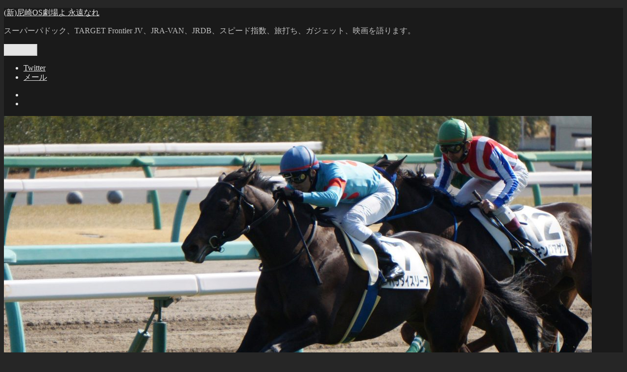

--- FILE ---
content_type: text/html; charset=UTF-8
request_url: https://www5.veteranspower.com/wordpress/anauma-post/2832/
body_size: 17587
content:
<!DOCTYPE html>
<html lang="ja" class="no-js">
<head>
	<meta charset="UTF-8">
	<meta name="viewport" content="width=device-width, initial-scale=1">
	<link rel="profile" href="https://gmpg.org/xfn/11">
		<link rel="pingback" href="https://www5.veteranspower.com/wordpress/xmlrpc.php">
		<script>(function(html){html.className = html.className.replace(/\bno-js\b/,'js')})(document.documentElement);</script>

<title>穴馬つぶやきBotごんちゃんの金沢3R指数的狙い&beta;(20230916) | (新)尼崎OS劇場よ 永遠なれ</title>
<meta name='robots' content='max-image-preview:large' />
<link rel='dns-prefetch' href='//stats.wp.com' />
<link rel='dns-prefetch' href='//widgets.wp.com' />
<link rel='dns-prefetch' href='//s0.wp.com' />
<link rel='dns-prefetch' href='//0.gravatar.com' />
<link rel='dns-prefetch' href='//1.gravatar.com' />
<link rel='dns-prefetch' href='//2.gravatar.com' />
<link rel='preconnect' href='//c0.wp.com' />
<link rel="alternate" type="application/rss+xml" title="(新)尼崎OS劇場よ 永遠なれ &raquo; フィード" href="https://www5.veteranspower.com/wordpress/feed/" />
<link rel="alternate" type="application/rss+xml" title="(新)尼崎OS劇場よ 永遠なれ &raquo; コメントフィード" href="https://www5.veteranspower.com/wordpress/comments/feed/" />
<link rel="alternate" type="application/rss+xml" title="(新)尼崎OS劇場よ 永遠なれ &raquo; 穴馬つぶやきBotごんちゃんの金沢3R指数的狙い&beta;(20230916) のコメントのフィード" href="https://www5.veteranspower.com/wordpress/anauma-post/2832/feed/" />
<link rel="alternate" title="oEmbed (JSON)" type="application/json+oembed" href="https://www5.veteranspower.com/wordpress/wp-json/oembed/1.0/embed?url=https%3A%2F%2Fwww5.veteranspower.com%2Fwordpress%2Fanauma-post%2F2832%2F" />
<link rel="alternate" title="oEmbed (XML)" type="text/xml+oembed" href="https://www5.veteranspower.com/wordpress/wp-json/oembed/1.0/embed?url=https%3A%2F%2Fwww5.veteranspower.com%2Fwordpress%2Fanauma-post%2F2832%2F&#038;format=xml" />
<meta name="description" content=" #金沢3R の穴馬は [04] #ピュアステート bit.ly/3Zr4x1W #chihokeiba #kanazawakeiba #金沢競馬 " /><style id='wp-img-auto-sizes-contain-inline-css'>
img:is([sizes=auto i],[sizes^="auto," i]){contain-intrinsic-size:3000px 1500px}
/*# sourceURL=wp-img-auto-sizes-contain-inline-css */
</style>
<link rel='stylesheet' id='twentysixteen-jetpack-css' href='https://c0.wp.com/p/jetpack/15.4/modules/theme-tools/compat/twentysixteen.css' media='all' />
<link rel='stylesheet' id='vkExUnit_common_style-css' href='https://www5.veteranspower.com/wordpress/wp-content/plugins/vk-all-in-one-expansion-unit/assets/css/vkExUnit_style.css?ver=9.113.0.1' media='all' />
<style id='vkExUnit_common_style-inline-css'>
:root {--ver_page_top_button_url:url(https://www5.veteranspower.com/wordpress/wp-content/plugins/vk-all-in-one-expansion-unit/assets/images/to-top-btn-icon.svg);}@font-face {font-weight: normal;font-style: normal;font-family: "vk_sns";src: url("https://www5.veteranspower.com/wordpress/wp-content/plugins/vk-all-in-one-expansion-unit/inc/sns/icons/fonts/vk_sns.eot?-bq20cj");src: url("https://www5.veteranspower.com/wordpress/wp-content/plugins/vk-all-in-one-expansion-unit/inc/sns/icons/fonts/vk_sns.eot?#iefix-bq20cj") format("embedded-opentype"),url("https://www5.veteranspower.com/wordpress/wp-content/plugins/vk-all-in-one-expansion-unit/inc/sns/icons/fonts/vk_sns.woff?-bq20cj") format("woff"),url("https://www5.veteranspower.com/wordpress/wp-content/plugins/vk-all-in-one-expansion-unit/inc/sns/icons/fonts/vk_sns.ttf?-bq20cj") format("truetype"),url("https://www5.veteranspower.com/wordpress/wp-content/plugins/vk-all-in-one-expansion-unit/inc/sns/icons/fonts/vk_sns.svg?-bq20cj#vk_sns") format("svg");}
.veu_promotion-alert__content--text {border: 1px solid rgba(0,0,0,0.125);padding: 0.5em 1em;border-radius: var(--vk-size-radius);margin-bottom: var(--vk-margin-block-bottom);font-size: 0.875rem;}/* Alert Content部分に段落タグを入れた場合に最後の段落の余白を0にする */.veu_promotion-alert__content--text p:last-of-type{margin-bottom:0;margin-top: 0;}
/*# sourceURL=vkExUnit_common_style-inline-css */
</style>
<style id='wp-emoji-styles-inline-css'>

	img.wp-smiley, img.emoji {
		display: inline !important;
		border: none !important;
		box-shadow: none !important;
		height: 1em !important;
		width: 1em !important;
		margin: 0 0.07em !important;
		vertical-align: -0.1em !important;
		background: none !important;
		padding: 0 !important;
	}
/*# sourceURL=wp-emoji-styles-inline-css */
</style>
<style id='wp-block-library-inline-css'>
:root{--wp-block-synced-color:#7a00df;--wp-block-synced-color--rgb:122,0,223;--wp-bound-block-color:var(--wp-block-synced-color);--wp-editor-canvas-background:#ddd;--wp-admin-theme-color:#007cba;--wp-admin-theme-color--rgb:0,124,186;--wp-admin-theme-color-darker-10:#006ba1;--wp-admin-theme-color-darker-10--rgb:0,107,160.5;--wp-admin-theme-color-darker-20:#005a87;--wp-admin-theme-color-darker-20--rgb:0,90,135;--wp-admin-border-width-focus:2px}@media (min-resolution:192dpi){:root{--wp-admin-border-width-focus:1.5px}}.wp-element-button{cursor:pointer}:root .has-very-light-gray-background-color{background-color:#eee}:root .has-very-dark-gray-background-color{background-color:#313131}:root .has-very-light-gray-color{color:#eee}:root .has-very-dark-gray-color{color:#313131}:root .has-vivid-green-cyan-to-vivid-cyan-blue-gradient-background{background:linear-gradient(135deg,#00d084,#0693e3)}:root .has-purple-crush-gradient-background{background:linear-gradient(135deg,#34e2e4,#4721fb 50%,#ab1dfe)}:root .has-hazy-dawn-gradient-background{background:linear-gradient(135deg,#faaca8,#dad0ec)}:root .has-subdued-olive-gradient-background{background:linear-gradient(135deg,#fafae1,#67a671)}:root .has-atomic-cream-gradient-background{background:linear-gradient(135deg,#fdd79a,#004a59)}:root .has-nightshade-gradient-background{background:linear-gradient(135deg,#330968,#31cdcf)}:root .has-midnight-gradient-background{background:linear-gradient(135deg,#020381,#2874fc)}:root{--wp--preset--font-size--normal:16px;--wp--preset--font-size--huge:42px}.has-regular-font-size{font-size:1em}.has-larger-font-size{font-size:2.625em}.has-normal-font-size{font-size:var(--wp--preset--font-size--normal)}.has-huge-font-size{font-size:var(--wp--preset--font-size--huge)}.has-text-align-center{text-align:center}.has-text-align-left{text-align:left}.has-text-align-right{text-align:right}.has-fit-text{white-space:nowrap!important}#end-resizable-editor-section{display:none}.aligncenter{clear:both}.items-justified-left{justify-content:flex-start}.items-justified-center{justify-content:center}.items-justified-right{justify-content:flex-end}.items-justified-space-between{justify-content:space-between}.screen-reader-text{border:0;clip-path:inset(50%);height:1px;margin:-1px;overflow:hidden;padding:0;position:absolute;width:1px;word-wrap:normal!important}.screen-reader-text:focus{background-color:#ddd;clip-path:none;color:#444;display:block;font-size:1em;height:auto;left:5px;line-height:normal;padding:15px 23px 14px;text-decoration:none;top:5px;width:auto;z-index:100000}html :where(.has-border-color){border-style:solid}html :where([style*=border-top-color]){border-top-style:solid}html :where([style*=border-right-color]){border-right-style:solid}html :where([style*=border-bottom-color]){border-bottom-style:solid}html :where([style*=border-left-color]){border-left-style:solid}html :where([style*=border-width]){border-style:solid}html :where([style*=border-top-width]){border-top-style:solid}html :where([style*=border-right-width]){border-right-style:solid}html :where([style*=border-bottom-width]){border-bottom-style:solid}html :where([style*=border-left-width]){border-left-style:solid}html :where(img[class*=wp-image-]){height:auto;max-width:100%}:where(figure){margin:0 0 1em}html :where(.is-position-sticky){--wp-admin--admin-bar--position-offset:var(--wp-admin--admin-bar--height,0px)}@media screen and (max-width:600px){html :where(.is-position-sticky){--wp-admin--admin-bar--position-offset:0px}}

/*# sourceURL=wp-block-library-inline-css */
</style><style id='wp-block-rss-inline-css'>
ul.wp-block-rss.alignleft{margin-right:2em}ul.wp-block-rss.alignright{margin-left:2em}ul.wp-block-rss.is-grid{display:flex;flex-wrap:wrap;padding:0}ul.wp-block-rss.is-grid li{margin:0 1em 1em 0;width:100%}@media (min-width:600px){ul.wp-block-rss.columns-2 li{width:calc(50% - 1em)}ul.wp-block-rss.columns-3 li{width:calc(33.33333% - 1em)}ul.wp-block-rss.columns-4 li{width:calc(25% - 1em)}ul.wp-block-rss.columns-5 li{width:calc(20% - 1em)}ul.wp-block-rss.columns-6 li{width:calc(16.66667% - 1em)}}.wp-block-rss__item-author,.wp-block-rss__item-publish-date{display:block;font-size:.8125em}.wp-block-rss{box-sizing:border-box;list-style:none;padding:0}
/*# sourceURL=https://c0.wp.com/c/6.9/wp-includes/blocks/rss/style.min.css */
</style>
<style id='global-styles-inline-css'>
:root{--wp--preset--aspect-ratio--square: 1;--wp--preset--aspect-ratio--4-3: 4/3;--wp--preset--aspect-ratio--3-4: 3/4;--wp--preset--aspect-ratio--3-2: 3/2;--wp--preset--aspect-ratio--2-3: 2/3;--wp--preset--aspect-ratio--16-9: 16/9;--wp--preset--aspect-ratio--9-16: 9/16;--wp--preset--color--black: #000000;--wp--preset--color--cyan-bluish-gray: #abb8c3;--wp--preset--color--white: #fff;--wp--preset--color--pale-pink: #f78da7;--wp--preset--color--vivid-red: #cf2e2e;--wp--preset--color--luminous-vivid-orange: #ff6900;--wp--preset--color--luminous-vivid-amber: #fcb900;--wp--preset--color--light-green-cyan: #7bdcb5;--wp--preset--color--vivid-green-cyan: #00d084;--wp--preset--color--pale-cyan-blue: #8ed1fc;--wp--preset--color--vivid-cyan-blue: #0693e3;--wp--preset--color--vivid-purple: #9b51e0;--wp--preset--color--dark-gray: #1a1a1a;--wp--preset--color--medium-gray: #686868;--wp--preset--color--light-gray: #e5e5e5;--wp--preset--color--blue-gray: #4d545c;--wp--preset--color--bright-blue: #007acc;--wp--preset--color--light-blue: #9adffd;--wp--preset--color--dark-brown: #402b30;--wp--preset--color--medium-brown: #774e24;--wp--preset--color--dark-red: #640c1f;--wp--preset--color--bright-red: #ff675f;--wp--preset--color--yellow: #ffef8e;--wp--preset--gradient--vivid-cyan-blue-to-vivid-purple: linear-gradient(135deg,rgb(6,147,227) 0%,rgb(155,81,224) 100%);--wp--preset--gradient--light-green-cyan-to-vivid-green-cyan: linear-gradient(135deg,rgb(122,220,180) 0%,rgb(0,208,130) 100%);--wp--preset--gradient--luminous-vivid-amber-to-luminous-vivid-orange: linear-gradient(135deg,rgb(252,185,0) 0%,rgb(255,105,0) 100%);--wp--preset--gradient--luminous-vivid-orange-to-vivid-red: linear-gradient(135deg,rgb(255,105,0) 0%,rgb(207,46,46) 100%);--wp--preset--gradient--very-light-gray-to-cyan-bluish-gray: linear-gradient(135deg,rgb(238,238,238) 0%,rgb(169,184,195) 100%);--wp--preset--gradient--cool-to-warm-spectrum: linear-gradient(135deg,rgb(74,234,220) 0%,rgb(151,120,209) 20%,rgb(207,42,186) 40%,rgb(238,44,130) 60%,rgb(251,105,98) 80%,rgb(254,248,76) 100%);--wp--preset--gradient--blush-light-purple: linear-gradient(135deg,rgb(255,206,236) 0%,rgb(152,150,240) 100%);--wp--preset--gradient--blush-bordeaux: linear-gradient(135deg,rgb(254,205,165) 0%,rgb(254,45,45) 50%,rgb(107,0,62) 100%);--wp--preset--gradient--luminous-dusk: linear-gradient(135deg,rgb(255,203,112) 0%,rgb(199,81,192) 50%,rgb(65,88,208) 100%);--wp--preset--gradient--pale-ocean: linear-gradient(135deg,rgb(255,245,203) 0%,rgb(182,227,212) 50%,rgb(51,167,181) 100%);--wp--preset--gradient--electric-grass: linear-gradient(135deg,rgb(202,248,128) 0%,rgb(113,206,126) 100%);--wp--preset--gradient--midnight: linear-gradient(135deg,rgb(2,3,129) 0%,rgb(40,116,252) 100%);--wp--preset--font-size--small: 13px;--wp--preset--font-size--medium: 20px;--wp--preset--font-size--large: 36px;--wp--preset--font-size--x-large: 42px;--wp--preset--spacing--20: 0.44rem;--wp--preset--spacing--30: 0.67rem;--wp--preset--spacing--40: 1rem;--wp--preset--spacing--50: 1.5rem;--wp--preset--spacing--60: 2.25rem;--wp--preset--spacing--70: 3.38rem;--wp--preset--spacing--80: 5.06rem;--wp--preset--shadow--natural: 6px 6px 9px rgba(0, 0, 0, 0.2);--wp--preset--shadow--deep: 12px 12px 50px rgba(0, 0, 0, 0.4);--wp--preset--shadow--sharp: 6px 6px 0px rgba(0, 0, 0, 0.2);--wp--preset--shadow--outlined: 6px 6px 0px -3px rgb(255, 255, 255), 6px 6px rgb(0, 0, 0);--wp--preset--shadow--crisp: 6px 6px 0px rgb(0, 0, 0);}:where(.is-layout-flex){gap: 0.5em;}:where(.is-layout-grid){gap: 0.5em;}body .is-layout-flex{display: flex;}.is-layout-flex{flex-wrap: wrap;align-items: center;}.is-layout-flex > :is(*, div){margin: 0;}body .is-layout-grid{display: grid;}.is-layout-grid > :is(*, div){margin: 0;}:where(.wp-block-columns.is-layout-flex){gap: 2em;}:where(.wp-block-columns.is-layout-grid){gap: 2em;}:where(.wp-block-post-template.is-layout-flex){gap: 1.25em;}:where(.wp-block-post-template.is-layout-grid){gap: 1.25em;}.has-black-color{color: var(--wp--preset--color--black) !important;}.has-cyan-bluish-gray-color{color: var(--wp--preset--color--cyan-bluish-gray) !important;}.has-white-color{color: var(--wp--preset--color--white) !important;}.has-pale-pink-color{color: var(--wp--preset--color--pale-pink) !important;}.has-vivid-red-color{color: var(--wp--preset--color--vivid-red) !important;}.has-luminous-vivid-orange-color{color: var(--wp--preset--color--luminous-vivid-orange) !important;}.has-luminous-vivid-amber-color{color: var(--wp--preset--color--luminous-vivid-amber) !important;}.has-light-green-cyan-color{color: var(--wp--preset--color--light-green-cyan) !important;}.has-vivid-green-cyan-color{color: var(--wp--preset--color--vivid-green-cyan) !important;}.has-pale-cyan-blue-color{color: var(--wp--preset--color--pale-cyan-blue) !important;}.has-vivid-cyan-blue-color{color: var(--wp--preset--color--vivid-cyan-blue) !important;}.has-vivid-purple-color{color: var(--wp--preset--color--vivid-purple) !important;}.has-black-background-color{background-color: var(--wp--preset--color--black) !important;}.has-cyan-bluish-gray-background-color{background-color: var(--wp--preset--color--cyan-bluish-gray) !important;}.has-white-background-color{background-color: var(--wp--preset--color--white) !important;}.has-pale-pink-background-color{background-color: var(--wp--preset--color--pale-pink) !important;}.has-vivid-red-background-color{background-color: var(--wp--preset--color--vivid-red) !important;}.has-luminous-vivid-orange-background-color{background-color: var(--wp--preset--color--luminous-vivid-orange) !important;}.has-luminous-vivid-amber-background-color{background-color: var(--wp--preset--color--luminous-vivid-amber) !important;}.has-light-green-cyan-background-color{background-color: var(--wp--preset--color--light-green-cyan) !important;}.has-vivid-green-cyan-background-color{background-color: var(--wp--preset--color--vivid-green-cyan) !important;}.has-pale-cyan-blue-background-color{background-color: var(--wp--preset--color--pale-cyan-blue) !important;}.has-vivid-cyan-blue-background-color{background-color: var(--wp--preset--color--vivid-cyan-blue) !important;}.has-vivid-purple-background-color{background-color: var(--wp--preset--color--vivid-purple) !important;}.has-black-border-color{border-color: var(--wp--preset--color--black) !important;}.has-cyan-bluish-gray-border-color{border-color: var(--wp--preset--color--cyan-bluish-gray) !important;}.has-white-border-color{border-color: var(--wp--preset--color--white) !important;}.has-pale-pink-border-color{border-color: var(--wp--preset--color--pale-pink) !important;}.has-vivid-red-border-color{border-color: var(--wp--preset--color--vivid-red) !important;}.has-luminous-vivid-orange-border-color{border-color: var(--wp--preset--color--luminous-vivid-orange) !important;}.has-luminous-vivid-amber-border-color{border-color: var(--wp--preset--color--luminous-vivid-amber) !important;}.has-light-green-cyan-border-color{border-color: var(--wp--preset--color--light-green-cyan) !important;}.has-vivid-green-cyan-border-color{border-color: var(--wp--preset--color--vivid-green-cyan) !important;}.has-pale-cyan-blue-border-color{border-color: var(--wp--preset--color--pale-cyan-blue) !important;}.has-vivid-cyan-blue-border-color{border-color: var(--wp--preset--color--vivid-cyan-blue) !important;}.has-vivid-purple-border-color{border-color: var(--wp--preset--color--vivid-purple) !important;}.has-vivid-cyan-blue-to-vivid-purple-gradient-background{background: var(--wp--preset--gradient--vivid-cyan-blue-to-vivid-purple) !important;}.has-light-green-cyan-to-vivid-green-cyan-gradient-background{background: var(--wp--preset--gradient--light-green-cyan-to-vivid-green-cyan) !important;}.has-luminous-vivid-amber-to-luminous-vivid-orange-gradient-background{background: var(--wp--preset--gradient--luminous-vivid-amber-to-luminous-vivid-orange) !important;}.has-luminous-vivid-orange-to-vivid-red-gradient-background{background: var(--wp--preset--gradient--luminous-vivid-orange-to-vivid-red) !important;}.has-very-light-gray-to-cyan-bluish-gray-gradient-background{background: var(--wp--preset--gradient--very-light-gray-to-cyan-bluish-gray) !important;}.has-cool-to-warm-spectrum-gradient-background{background: var(--wp--preset--gradient--cool-to-warm-spectrum) !important;}.has-blush-light-purple-gradient-background{background: var(--wp--preset--gradient--blush-light-purple) !important;}.has-blush-bordeaux-gradient-background{background: var(--wp--preset--gradient--blush-bordeaux) !important;}.has-luminous-dusk-gradient-background{background: var(--wp--preset--gradient--luminous-dusk) !important;}.has-pale-ocean-gradient-background{background: var(--wp--preset--gradient--pale-ocean) !important;}.has-electric-grass-gradient-background{background: var(--wp--preset--gradient--electric-grass) !important;}.has-midnight-gradient-background{background: var(--wp--preset--gradient--midnight) !important;}.has-small-font-size{font-size: var(--wp--preset--font-size--small) !important;}.has-medium-font-size{font-size: var(--wp--preset--font-size--medium) !important;}.has-large-font-size{font-size: var(--wp--preset--font-size--large) !important;}.has-x-large-font-size{font-size: var(--wp--preset--font-size--x-large) !important;}
/*# sourceURL=global-styles-inline-css */
</style>

<style id='classic-theme-styles-inline-css'>
/*! This file is auto-generated */
.wp-block-button__link{color:#fff;background-color:#32373c;border-radius:9999px;box-shadow:none;text-decoration:none;padding:calc(.667em + 2px) calc(1.333em + 2px);font-size:1.125em}.wp-block-file__button{background:#32373c;color:#fff;text-decoration:none}
/*# sourceURL=/wp-includes/css/classic-themes.min.css */
</style>
<link rel='stylesheet' id='wp-ulike-css' href='https://www5.veteranspower.com/wordpress/wp-content/plugins/wp-ulike/assets/css/wp-ulike.min.css?ver=4.8.3.1' media='all' />
<link rel='stylesheet' id='yyi_rinker_stylesheet-css' href='https://www5.veteranspower.com/wordpress/wp-content/plugins/yyi-rinker/css/style.css?v=1.11.1&#038;ver=6.9' media='all' />
<link rel='stylesheet' id='twentysixteen-fonts-css' href='https://www5.veteranspower.com/wordpress/wp-content/themes/twentysixteen/fonts/merriweather-plus-montserrat-plus-inconsolata.css?ver=20230328' media='all' />
<link rel='stylesheet' id='genericons-css' href='https://c0.wp.com/p/jetpack/15.4/_inc/genericons/genericons/genericons.css' media='all' />
<link rel='stylesheet' id='twentysixteen-style-css' href='https://www5.veteranspower.com/wordpress/wp-content/themes/twentysixteen/style.css?ver=20230328' media='all' />
<style id='twentysixteen-style-inline-css'>
	/* Color Scheme */

	/* Background Color */
	body {
		background-color: #262626;
	}

	/* Page Background Color */
	.site {
		background-color: #1a1a1a;
	}

	mark,
	ins,
	button,
	button[disabled]:hover,
	button[disabled]:focus,
	input[type="button"],
	input[type="button"][disabled]:hover,
	input[type="button"][disabled]:focus,
	input[type="reset"],
	input[type="reset"][disabled]:hover,
	input[type="reset"][disabled]:focus,
	input[type="submit"],
	input[type="submit"][disabled]:hover,
	input[type="submit"][disabled]:focus,
	.menu-toggle.toggled-on,
	.menu-toggle.toggled-on:hover,
	.menu-toggle.toggled-on:focus,
	.pagination .prev,
	.pagination .next,
	.pagination .prev:hover,
	.pagination .prev:focus,
	.pagination .next:hover,
	.pagination .next:focus,
	.pagination .nav-links:before,
	.pagination .nav-links:after,
	.widget_calendar tbody a,
	.widget_calendar tbody a:hover,
	.widget_calendar tbody a:focus,
	.page-links a,
	.page-links a:hover,
	.page-links a:focus {
		color: #1a1a1a;
	}

	/* Link Color */
	.menu-toggle:hover,
	.menu-toggle:focus,
	a,
	.main-navigation a:hover,
	.main-navigation a:focus,
	.dropdown-toggle:hover,
	.dropdown-toggle:focus,
	.social-navigation a:hover:before,
	.social-navigation a:focus:before,
	.post-navigation a:hover .post-title,
	.post-navigation a:focus .post-title,
	.tagcloud a:hover,
	.tagcloud a:focus,
	.site-branding .site-title a:hover,
	.site-branding .site-title a:focus,
	.entry-title a:hover,
	.entry-title a:focus,
	.entry-footer a:hover,
	.entry-footer a:focus,
	.comment-metadata a:hover,
	.comment-metadata a:focus,
	.pingback .comment-edit-link:hover,
	.pingback .comment-edit-link:focus,
	.comment-reply-link,
	.comment-reply-link:hover,
	.comment-reply-link:focus,
	.required,
	.site-info a:hover,
	.site-info a:focus {
		color: #9adffd;
	}

	mark,
	ins,
	button:hover,
	button:focus,
	input[type="button"]:hover,
	input[type="button"]:focus,
	input[type="reset"]:hover,
	input[type="reset"]:focus,
	input[type="submit"]:hover,
	input[type="submit"]:focus,
	.pagination .prev:hover,
	.pagination .prev:focus,
	.pagination .next:hover,
	.pagination .next:focus,
	.widget_calendar tbody a,
	.page-links a:hover,
	.page-links a:focus {
		background-color: #9adffd;
	}

	input[type="date"]:focus,
	input[type="time"]:focus,
	input[type="datetime-local"]:focus,
	input[type="week"]:focus,
	input[type="month"]:focus,
	input[type="text"]:focus,
	input[type="email"]:focus,
	input[type="url"]:focus,
	input[type="password"]:focus,
	input[type="search"]:focus,
	input[type="tel"]:focus,
	input[type="number"]:focus,
	textarea:focus,
	.tagcloud a:hover,
	.tagcloud a:focus,
	.menu-toggle:hover,
	.menu-toggle:focus {
		border-color: #9adffd;
	}

	/* Main Text Color */
	body,
	blockquote cite,
	blockquote small,
	.main-navigation a,
	.menu-toggle,
	.dropdown-toggle,
	.social-navigation a,
	.post-navigation a,
	.pagination a:hover,
	.pagination a:focus,
	.widget-title a,
	.site-branding .site-title a,
	.entry-title a,
	.page-links > .page-links-title,
	.comment-author,
	.comment-reply-title small a:hover,
	.comment-reply-title small a:focus {
		color: #e5e5e5;
	}

	blockquote,
	.menu-toggle.toggled-on,
	.menu-toggle.toggled-on:hover,
	.menu-toggle.toggled-on:focus,
	.post-navigation,
	.post-navigation div + div,
	.pagination,
	.widget,
	.page-header,
	.page-links a,
	.comments-title,
	.comment-reply-title {
		border-color: #e5e5e5;
	}

	button,
	button[disabled]:hover,
	button[disabled]:focus,
	input[type="button"],
	input[type="button"][disabled]:hover,
	input[type="button"][disabled]:focus,
	input[type="reset"],
	input[type="reset"][disabled]:hover,
	input[type="reset"][disabled]:focus,
	input[type="submit"],
	input[type="submit"][disabled]:hover,
	input[type="submit"][disabled]:focus,
	.menu-toggle.toggled-on,
	.menu-toggle.toggled-on:hover,
	.menu-toggle.toggled-on:focus,
	.pagination:before,
	.pagination:after,
	.pagination .prev,
	.pagination .next,
	.page-links a {
		background-color: #e5e5e5;
	}

	/* Secondary Text Color */

	/**
	 * IE8 and earlier will drop any block with CSS3 selectors.
	 * Do not combine these styles with the next block.
	 */
	body:not(.search-results) .entry-summary {
		color: #c1c1c1;
	}

	blockquote,
	.post-password-form label,
	a:hover,
	a:focus,
	a:active,
	.post-navigation .meta-nav,
	.image-navigation,
	.comment-navigation,
	.widget_recent_entries .post-date,
	.widget_rss .rss-date,
	.widget_rss cite,
	.site-description,
	.author-bio,
	.entry-footer,
	.entry-footer a,
	.sticky-post,
	.taxonomy-description,
	.entry-caption,
	.comment-metadata,
	.pingback .edit-link,
	.comment-metadata a,
	.pingback .comment-edit-link,
	.comment-form label,
	.comment-notes,
	.comment-awaiting-moderation,
	.logged-in-as,
	.form-allowed-tags,
	.site-info,
	.site-info a,
	.wp-caption .wp-caption-text,
	.gallery-caption,
	.widecolumn label,
	.widecolumn .mu_register label {
		color: #c1c1c1;
	}

	.widget_calendar tbody a:hover,
	.widget_calendar tbody a:focus {
		background-color: #c1c1c1;
	}

	/* Border Color */
	fieldset,
	pre,
	abbr,
	acronym,
	table,
	th,
	td,
	input[type="date"],
	input[type="time"],
	input[type="datetime-local"],
	input[type="week"],
	input[type="month"],
	input[type="text"],
	input[type="email"],
	input[type="url"],
	input[type="password"],
	input[type="search"],
	input[type="tel"],
	input[type="number"],
	textarea,
	.main-navigation li,
	.main-navigation .primary-menu,
	.menu-toggle,
	.dropdown-toggle:after,
	.social-navigation a,
	.image-navigation,
	.comment-navigation,
	.tagcloud a,
	.entry-content,
	.entry-summary,
	.page-links a,
	.page-links > span,
	.comment-list article,
	.comment-list .pingback,
	.comment-list .trackback,
	.comment-reply-link,
	.no-comments,
	.widecolumn .mu_register .mu_alert {
		border-color: #e5e5e5; /* Fallback for IE7 and IE8 */
		border-color: rgba( 229, 229, 229, 0.2);
	}

	hr,
	code {
		background-color: #e5e5e5; /* Fallback for IE7 and IE8 */
		background-color: rgba( 229, 229, 229, 0.2);
	}

	@media screen and (min-width: 56.875em) {
		.main-navigation li:hover > a,
		.main-navigation li.focus > a {
			color: #9adffd;
		}

		.main-navigation ul ul,
		.main-navigation ul ul li {
			border-color: rgba( 229, 229, 229, 0.2);
		}

		.main-navigation ul ul:before {
			border-top-color: rgba( 229, 229, 229, 0.2);
			border-bottom-color: rgba( 229, 229, 229, 0.2);
		}

		.main-navigation ul ul li {
			background-color: #1a1a1a;
		}

		.main-navigation ul ul:after {
			border-top-color: #1a1a1a;
			border-bottom-color: #1a1a1a;
		}
	}

/*# sourceURL=twentysixteen-style-inline-css */
</style>
<link rel='stylesheet' id='twentysixteen-block-style-css' href='https://www5.veteranspower.com/wordpress/wp-content/themes/twentysixteen/css/blocks.css?ver=20230206' media='all' />
<link rel='stylesheet' id='jetpack_likes-css' href='https://c0.wp.com/p/jetpack/15.4/modules/likes/style.css' media='all' />
<link rel='stylesheet' id='veu-cta-css' href='https://www5.veteranspower.com/wordpress/wp-content/plugins/vk-all-in-one-expansion-unit/inc/call-to-action/package/assets/css/style.css?ver=9.113.0.1' media='all' />
<link rel='stylesheet' id='simple-social-icons-font-css' href='https://www5.veteranspower.com/wordpress/wp-content/plugins/simple-social-icons/css/style.css?ver=4.0.0' media='all' />
<script src="https://c0.wp.com/c/6.9/wp-includes/js/jquery/jquery.min.js" id="jquery-core-js"></script>
<script src="https://c0.wp.com/c/6.9/wp-includes/js/jquery/jquery-migrate.min.js" id="jquery-migrate-js"></script>
<link rel="https://api.w.org/" href="https://www5.veteranspower.com/wordpress/wp-json/" /><link rel="alternate" title="JSON" type="application/json" href="https://www5.veteranspower.com/wordpress/wp-json/wp/v2/posts/2832" /><link rel="EditURI" type="application/rsd+xml" title="RSD" href="https://www5.veteranspower.com/wordpress/xmlrpc.php?rsd" />
<meta name="generator" content="WordPress 6.9" />
<link rel="canonical" href="https://www5.veteranspower.com/wordpress/anauma-post/2832/" />
<link rel='shortlink' href='https://www5.veteranspower.com/wordpress/?p=2832' />
	<style>img#wpstats{display:none}</style>
		<style>
.yyi-rinker-images {
    display: flex;
    justify-content: center;
    align-items: center;
    position: relative;

}
div.yyi-rinker-image img.yyi-rinker-main-img.hidden {
    display: none;
}

.yyi-rinker-images-arrow {
    cursor: pointer;
    position: absolute;
    top: 50%;
    display: block;
    margin-top: -11px;
    opacity: 0.6;
    width: 22px;
}

.yyi-rinker-images-arrow-left{
    left: -10px;
}
.yyi-rinker-images-arrow-right{
    right: -10px;
}

.yyi-rinker-images-arrow-left.hidden {
    display: none;
}

.yyi-rinker-images-arrow-right.hidden {
    display: none;
}
div.yyi-rinker-contents.yyi-rinker-design-tate  div.yyi-rinker-box{
    flex-direction: column;
}

div.yyi-rinker-contents.yyi-rinker-design-slim div.yyi-rinker-box .yyi-rinker-links {
    flex-direction: column;
}

div.yyi-rinker-contents.yyi-rinker-design-slim div.yyi-rinker-info {
    width: 100%;
}

div.yyi-rinker-contents.yyi-rinker-design-slim .yyi-rinker-title {
    text-align: center;
}

div.yyi-rinker-contents.yyi-rinker-design-slim .yyi-rinker-links {
    text-align: center;
}
div.yyi-rinker-contents.yyi-rinker-design-slim .yyi-rinker-image {
    margin: auto;
}

div.yyi-rinker-contents.yyi-rinker-design-slim div.yyi-rinker-info ul.yyi-rinker-links li {
	align-self: stretch;
}
div.yyi-rinker-contents.yyi-rinker-design-slim div.yyi-rinker-box div.yyi-rinker-info {
	padding: 0;
}
div.yyi-rinker-contents.yyi-rinker-design-slim div.yyi-rinker-box {
	flex-direction: column;
	padding: 14px 5px 0;
}

.yyi-rinker-design-slim div.yyi-rinker-box div.yyi-rinker-info {
	text-align: center;
}

.yyi-rinker-design-slim div.price-box span.price {
	display: block;
}

div.yyi-rinker-contents.yyi-rinker-design-slim div.yyi-rinker-info div.yyi-rinker-title a{
	font-size:16px;
}

div.yyi-rinker-contents.yyi-rinker-design-slim ul.yyi-rinker-links li.amazonkindlelink:before,  div.yyi-rinker-contents.yyi-rinker-design-slim ul.yyi-rinker-links li.amazonlink:before,  div.yyi-rinker-contents.yyi-rinker-design-slim ul.yyi-rinker-links li.rakutenlink:before, div.yyi-rinker-contents.yyi-rinker-design-slim ul.yyi-rinker-links li.yahoolink:before, div.yyi-rinker-contents.yyi-rinker-design-slim ul.yyi-rinker-links li.mercarilink:before {
	font-size:12px;
}

div.yyi-rinker-contents.yyi-rinker-design-slim ul.yyi-rinker-links li a {
	font-size: 13px;
}
.entry-content ul.yyi-rinker-links li {
	padding: 0;
}

div.yyi-rinker-contents .yyi-rinker-attention.attention_desing_right_ribbon {
    width: 89px;
    height: 91px;
    position: absolute;
    top: -1px;
    right: -1px;
    left: auto;
    overflow: hidden;
}

div.yyi-rinker-contents .yyi-rinker-attention.attention_desing_right_ribbon span {
    display: inline-block;
    width: 146px;
    position: absolute;
    padding: 4px 0;
    left: -13px;
    top: 12px;
    text-align: center;
    font-size: 12px;
    line-height: 24px;
    -webkit-transform: rotate(45deg);
    transform: rotate(45deg);
    box-shadow: 0 1px 3px rgba(0, 0, 0, 0.2);
}

div.yyi-rinker-contents .yyi-rinker-attention.attention_desing_right_ribbon {
    background: none;
}
.yyi-rinker-attention.attention_desing_right_ribbon .yyi-rinker-attention-after,
.yyi-rinker-attention.attention_desing_right_ribbon .yyi-rinker-attention-before{
display:none;
}
div.yyi-rinker-use-right_ribbon div.yyi-rinker-title {
    margin-right: 2rem;
}

				</style>
<!-- Jetpack Open Graph Tags -->
<meta property="og:type" content="article" />
<meta property="og:title" content="穴馬つぶやきBotごんちゃんの金沢3R指数的狙い&beta;(20230916)" />
<meta property="og:url" content="https://www5.veteranspower.com/wordpress/anauma-post/2832/" />
<meta property="og:description" content="#金沢3R の穴馬は [04] #ピュアステート bit.ly/3Zr4x1W #chihokeiba #ka&hellip;" />
<meta property="article:published_time" content="2023-09-16T03:35:03+00:00" />
<meta property="article:modified_time" content="2023-09-16T03:35:28+00:00" />
<meta property="og:site_name" content="(新)尼崎OS劇場よ 永遠なれ" />
<meta property="og:image" content="https://www5.veteranspower.com/wordpress/wp-content/uploads/2019/09/cropped-gonchan.png" />
<meta property="og:image:width" content="512" />
<meta property="og:image:height" content="512" />
<meta property="og:image:alt" content="" />
<meta property="og:locale" content="ja_JP" />
<meta name="twitter:site" content="@nisenisegonchan" />
<meta name="twitter:text:title" content="穴馬つぶやきBotごんちゃんの金沢3R指数的狙い&beta;(20230916)" />
<meta name="twitter:image" content="https://www5.veteranspower.com/wordpress/wp-content/uploads/2019/09/cropped-gonchan-270x270.png" />
<meta name="twitter:card" content="summary" />

<!-- End Jetpack Open Graph Tags -->
<!-- [ VK All in One Expansion Unit OGP ] -->
<meta property="og:site_name" content="(新)尼崎OS劇場よ 永遠なれ" />
<meta property="og:url" content="https://www5.veteranspower.com/wordpress/anauma-post/2832/" />
<meta property="og:title" content="穴馬つぶやきBotごんちゃんの金沢3R指数的狙い&beta;(20230916) | (新)尼崎OS劇場よ 永遠なれ" />
<meta property="og:description" content=" #金沢3R の穴馬は [04] #ピュアステート bit.ly/3Zr4x1W #chihokeiba #kanazawakeiba #金沢競馬 " />
<meta property="og:type" content="article" />
<!-- [ / VK All in One Expansion Unit OGP ] -->
<!-- [ VK All in One Expansion Unit twitter card ] -->
<meta name="twitter:card" content="summary_large_image">
<meta name="twitter:description" content=" #金沢3R の穴馬は [04] #ピュアステート bit.ly/3Zr4x1W #chihokeiba #kanazawakeiba #金沢競馬 ">
<meta name="twitter:title" content="穴馬つぶやきBotごんちゃんの金沢3R指数的狙い&beta;(20230916) | (新)尼崎OS劇場よ 永遠なれ">
<meta name="twitter:url" content="https://www5.veteranspower.com/wordpress/anauma-post/2832/">
	<meta name="twitter:domain" content="www5.veteranspower.com">
	<meta name="twitter:site" content="@nisenisegonchan">
	<!-- [ / VK All in One Expansion Unit twitter card ] -->
	<link rel="icon" href="https://www5.veteranspower.com/wordpress/wp-content/uploads/2019/09/cropped-gonchan-32x32.png" sizes="32x32" />
<link rel="icon" href="https://www5.veteranspower.com/wordpress/wp-content/uploads/2019/09/cropped-gonchan-192x192.png" sizes="192x192" />
<link rel="apple-touch-icon" href="https://www5.veteranspower.com/wordpress/wp-content/uploads/2019/09/cropped-gonchan-180x180.png" />
<meta name="msapplication-TileImage" content="https://www5.veteranspower.com/wordpress/wp-content/uploads/2019/09/cropped-gonchan-270x270.png" />
<!-- [ VK All in One Expansion Unit Article Structure Data ] --><script type="application/ld+json">{"@context":"https://schema.org/","@type":"Article","headline":"穴馬つぶやきBotごんちゃんの金沢3R指数的狙い&beta;(20230916)","image":"","datePublished":"2023-09-16T12:35:03+09:00","dateModified":"2023-09-16T12:35:28+09:00","author":{"@type":"","name":"nisenisegonchan","url":"https://www5.veteranspower.com/wordpress/","sameAs":""}}</script><!-- [ / VK All in One Expansion Unit Article Structure Data ] --></head>

<body class="wp-singular post-template-default single single-post postid-2832 single-format-standard wp-embed-responsive wp-theme-twentysixteen post-name-%e7%a9%b4%e9%a6%ac%e3%81%a4%e3%81%b6%e3%82%84%e3%81%8dbot%e3%81%94%e3%82%93%e3%81%a1%e3%82%83%e3%82%93%e3%81%ae%e9%87%91%e6%b2%a23r%e6%8c%87%e6%95%b0%e7%9a%84%e7%8b%99%e3%81%8420230916 category-anauma-post post-type-post">
<div id="page" class="site">
	<div class="site-inner">
		<a class="skip-link screen-reader-text" href="#content">
			コンテンツへスキップ		</a>

		<header id="masthead" class="site-header">
			<div class="site-header-main">
				<div class="site-branding">
					
											<p class="site-title"><a href="https://www5.veteranspower.com/wordpress/" rel="home">(新)尼崎OS劇場よ 永遠なれ</a></p>
												<p class="site-description">スーパーパドック、TARGET Frontier JV、JRA-VAN、JRDB、スピード指数、旅打ち、ガジェット、映画を語ります。</p>
									</div><!-- .site-branding -->

									<button id="menu-toggle" class="menu-toggle">メニュー</button>

					<div id="site-header-menu" class="site-header-menu">
													<nav id="site-navigation" class="main-navigation" aria-label="メインメニュー">
								<div class="menu-%e3%82%bd%e3%83%bc%e3%82%b7%e3%83%a3%e3%83%ab%e3%83%aa%e3%83%b3%e3%82%af%e3%83%a1%e3%83%8b%e3%83%a5%e3%83%bc-container"><ul id="menu-%e3%82%bd%e3%83%bc%e3%82%b7%e3%83%a3%e3%83%ab%e3%83%aa%e3%83%b3%e3%82%af%e3%83%a1%e3%83%8b%e3%83%a5%e3%83%bc" class="primary-menu"><li id="menu-item-26" class="menu-item menu-item-type-custom menu-item-object-custom menu-item-26"><a target="_blank" href="https://twitter.com/nisenisegonchan">Twitter</a></li>
<li id="menu-item-28" class="menu-item menu-item-type-custom menu-item-object-custom menu-item-28"><a href="/cdn-cgi/l/email-protection#cdbaa8afa0acbeb9a8bfe8f88f2e4f6f2e4e4e2e4e452e4e532e4e712e4f62e8f889bba8b9a8bfaca3bebda2baa8bfe3aea2a0">メール</a></li>
</ul></div>							</nav><!-- .main-navigation -->
						
													<nav id="social-navigation" class="social-navigation" aria-label="﻿ソーシャルリンクメニュー">
								<div class="menu-%e3%82%bd%e3%83%bc%e3%82%b7%e3%83%a3%e3%83%ab%e3%83%aa%e3%83%b3%e3%82%af%e3%83%a1%e3%83%8b%e3%83%a5%e3%83%bc-container"><ul id="menu-%e3%82%bd%e3%83%bc%e3%82%b7%e3%83%a3%e3%83%ab%e3%83%aa%e3%83%b3%e3%82%af%e3%83%a1%e3%83%8b%e3%83%a5%e3%83%bc-1" class="social-links-menu"><li class="menu-item menu-item-type-custom menu-item-object-custom menu-item-26"><a target="_blank" href="https://twitter.com/nisenisegonchan"><span class="screen-reader-text">Twitter</span></a></li>
<li class="menu-item menu-item-type-custom menu-item-object-custom menu-item-28"><a href="/cdn-cgi/l/email-protection#f98e9c9b94988a8d9c8bdcccbb1a7b5b1a7a7a1a7a711a7a671a7a451a7b56dcccbd8f9c8d9c8b98978a89968e9c8bd79a9694"><span class="screen-reader-text">メール</span></a></li>
</ul></div>							</nav><!-- .social-navigation -->
											</div><!-- .site-header-menu -->
							</div><!-- .site-header-main -->

											<div class="header-image">
					<a href="https://www5.veteranspower.com/wordpress/" rel="home">
						<img src="https://www7.veteranspower.com/wordpress/wp-content/uploads/2019/09/cropped-DSC08929-3-1.jpg" srcset="https://www5.veteranspower.com/wordpress/wp-content/uploads/2019/09/cropped-DSC08929-3-1-300x168.jpg 300w, https://www5.veteranspower.com/wordpress/wp-content/uploads/2019/09/cropped-DSC08929-3-1-768x431.jpg 768w, https://www5.veteranspower.com/wordpress/wp-content/uploads/2019/09/cropped-DSC08929-3-1.jpg 1200w" sizes="(max-width: 709px) 85vw, (max-width: 909px) 81vw, (max-width: 1362px) 88vw, 1200px" width="1200" height="673" alt="(新)尼崎OS劇場よ 永遠なれ" />
					</a>
				</div><!-- .header-image -->
					</header><!-- .site-header -->

		<div id="content" class="site-content">

<div id="primary" class="content-area">
	<main id="main" class="site-main">
		
<article id="post-2832" class="post-2832 post type-post status-publish format-standard hentry category-anauma-post">
	<header class="entry-header">
		<h1 class="entry-title">穴馬つぶやきBotごんちゃんの金沢3R指数的狙い&beta;(20230916)</h1>	</header><!-- .entry-header -->

	
	
	<div class="entry-content">
		<div class="postie-post"> #金沢3R の穴馬は [04] #ピュアステート <a href="https://bit.ly/3Zr4x1W">bit.ly/3Zr4x1W</a> #chihokeiba #kanazawakeiba #金沢競馬 </div>
		<div class="wpulike wpulike-default " ><div class="wp_ulike_general_class wp_ulike_is_restricted"><button type="button"
					aria-label="いいねボタン"
					data-ulike-id="2832"
					data-ulike-nonce="c4cb3e762c"
					data-ulike-type="post"
					data-ulike-template="wpulike-default"
					data-ulike-display-likers="0"
					data-ulike-likers-style="popover"
					class="wp_ulike_btn wp_ulike_put_image wp_post_btn_2832"></button><span class="count-box wp_ulike_counter_up" data-ulike-counter-value="0"></span>			</div></div>
	<div class='sharedaddy sd-block sd-like jetpack-likes-widget-wrapper jetpack-likes-widget-unloaded' id='like-post-wrapper-166995839-2832-69751842ddcb7' data-src='https://widgets.wp.com/likes/?ver=15.4#blog_id=166995839&amp;post_id=2832&amp;origin=www5.veteranspower.com&amp;obj_id=166995839-2832-69751842ddcb7' data-name='like-post-frame-166995839-2832-69751842ddcb7' data-title='いいねまたはリブログ'><h3 class="sd-title">いいね:</h3><div class='likes-widget-placeholder post-likes-widget-placeholder' style='height: 55px;'><span class='button'><span>いいね</span></span> <span class="loading">読み込み中…</span></div><span class='sd-text-color'></span><a class='sd-link-color'></a></div><div class="veu_socialSet veu_socialSet-auto veu_socialSet-position-after veu_contentAddSection"><script data-cfasync="false" src="/cdn-cgi/scripts/5c5dd728/cloudflare-static/email-decode.min.js"></script><script>window.twttr=(function(d,s,id){var js,fjs=d.getElementsByTagName(s)[0],t=window.twttr||{};if(d.getElementById(id))return t;js=d.createElement(s);js.id=id;js.src="https://platform.twitter.com/widgets.js";fjs.parentNode.insertBefore(js,fjs);t._e=[];t.ready=function(f){t._e.push(f);};return t;}(document,"script","twitter-wjs"));</script><ul><li class="sb_facebook sb_icon"><a class="sb_icon_inner" href="//www.facebook.com/sharer.php?src=bm&u=https%3A%2F%2Fwww5.veteranspower.com%2Fwordpress%2Fanauma-post%2F2832%2F&amp;t=%E7%A9%B4%E9%A6%AC%E3%81%A4%E3%81%B6%E3%82%84%E3%81%8DBot%E3%81%94%E3%82%93%E3%81%A1%E3%82%83%E3%82%93%E3%81%AE%E9%87%91%E6%B2%A23R%E6%8C%87%E6%95%B0%E7%9A%84%E7%8B%99%E3%81%84%26beta%3B%2820230916%29%20%7C%20%28%E6%96%B0%29%E5%B0%BC%E5%B4%8EOS%E5%8A%87%E5%A0%B4%E3%82%88%20%E6%B0%B8%E9%81%A0%E3%81%AA%E3%82%8C" target="_blank" onclick="window.open(this.href,'FBwindow','width=650,height=450,menubar=no,toolbar=no,scrollbars=yes');return false;"><span class="vk_icon_w_r_sns_fb icon_sns"></span><span class="sns_txt">Facebook</span><span class="veu_count_sns_fb"></span></a></li><li class="sb_x_twitter sb_icon"><a class="sb_icon_inner" href="//twitter.com/intent/tweet?url=https%3A%2F%2Fwww5.veteranspower.com%2Fwordpress%2Fanauma-post%2F2832%2F&amp;text=%E7%A9%B4%E9%A6%AC%E3%81%A4%E3%81%B6%E3%82%84%E3%81%8DBot%E3%81%94%E3%82%93%E3%81%A1%E3%82%83%E3%82%93%E3%81%AE%E9%87%91%E6%B2%A23R%E6%8C%87%E6%95%B0%E7%9A%84%E7%8B%99%E3%81%84%26beta%3B%2820230916%29%20%7C%20%28%E6%96%B0%29%E5%B0%BC%E5%B4%8EOS%E5%8A%87%E5%A0%B4%E3%82%88%20%E6%B0%B8%E9%81%A0%E3%81%AA%E3%82%8C" target="_blank" ><span class="vk_icon_w_r_sns_x_twitter icon_sns"></span><span class="sns_txt">X</span></a></li><li class="sb_bluesky sb_icon"><a class="sb_icon_inner" href="https://bsky.app/intent/compose?text=%E7%A9%B4%E9%A6%AC%E3%81%A4%E3%81%B6%E3%82%84%E3%81%8DBot%E3%81%94%E3%82%93%E3%81%A1%E3%82%83%E3%82%93%E3%81%AE%E9%87%91%E6%B2%A23R%E6%8C%87%E6%95%B0%E7%9A%84%E7%8B%99%E3%81%84%26beta%3B%2820230916%29%20%7C%20%28%E6%96%B0%29%E5%B0%BC%E5%B4%8EOS%E5%8A%87%E5%A0%B4%E3%82%88%20%E6%B0%B8%E9%81%A0%E3%81%AA%E3%82%8C%0Ahttps%3A%2F%2Fwww5.veteranspower.com%2Fwordpress%2Fanauma-post%2F2832%2F" target="_blank" ><span class="vk_icon_w_r_sns_bluesky icon_sns"></span><span class="sns_txt">Bluesky</span></a></li><li class="sb_hatena sb_icon"><a class="sb_icon_inner" href="//b.hatena.ne.jp/add?mode=confirm&url=https%3A%2F%2Fwww5.veteranspower.com%2Fwordpress%2Fanauma-post%2F2832%2F&amp;title=%E7%A9%B4%E9%A6%AC%E3%81%A4%E3%81%B6%E3%82%84%E3%81%8DBot%E3%81%94%E3%82%93%E3%81%A1%E3%82%83%E3%82%93%E3%81%AE%E9%87%91%E6%B2%A23R%E6%8C%87%E6%95%B0%E7%9A%84%E7%8B%99%E3%81%84%26beta%3B%2820230916%29%20%7C%20%28%E6%96%B0%29%E5%B0%BC%E5%B4%8EOS%E5%8A%87%E5%A0%B4%E3%82%88%20%E6%B0%B8%E9%81%A0%E3%81%AA%E3%82%8C" target="_blank"  onclick="window.open(this.href,'Hatenawindow','width=650,height=450,menubar=no,toolbar=no,scrollbars=yes');return false;"><span class="vk_icon_w_r_sns_hatena icon_sns"></span><span class="sns_txt">Hatena</span><span class="veu_count_sns_hb"></span></a></li><li class="sb_copy sb_icon"><button class="copy-button sb_icon_inner"data-clipboard-text="穴馬つぶやきBotごんちゃんの金沢3R指数的狙い&beta;(20230916) | (新)尼崎OS劇場よ 永遠なれ https://www5.veteranspower.com/wordpress/anauma-post/2832/"><span class="vk_icon_w_r_sns_copy icon_sns"><i class="fas fa-copy"></i></span><span class="sns_txt">Copy</span></button></li></ul></div><!-- [ /.socialSet ] -->	</div><!-- .entry-content -->

	<footer class="entry-footer">
		<span class="byline"><span class="author vcard"><img alt='' src='https://secure.gravatar.com/avatar/c1f530be702d819c864ce988f29ab9e19b1dbfe786bd61e60775acbc734903b3?s=49&#038;d=mm&#038;r=g' srcset='https://secure.gravatar.com/avatar/c1f530be702d819c864ce988f29ab9e19b1dbfe786bd61e60775acbc734903b3?s=98&#038;d=mm&#038;r=g 2x' class='avatar avatar-49 photo' height='49' width='49' decoding='async'/><span class="screen-reader-text">投稿者 </span> <a class="url fn n" href="https://www5.veteranspower.com/wordpress/author/nisenisegonchan/">nisenisegonchan</a></span></span><span class="posted-on"><span class="screen-reader-text">投稿日: </span><a href="https://www5.veteranspower.com/wordpress/anauma-post/2832/" rel="bookmark"><time class="entry-date published" datetime="2023-09-16T12:35:03+09:00">2023年9月16日</time><time class="updated" datetime="2023-09-16T12:35:28+09:00">2023年9月16日</time></a></span><span class="cat-links"><span class="screen-reader-text">カテゴリー </span><a href="https://www5.veteranspower.com/wordpress/category/anauma-post/" rel="category tag">穴馬つぶやき</a></span>			</footer><!-- .entry-footer -->
</article><!-- #post-2832 -->

<div id="comments" class="comments-area">

	
	
		<div id="respond" class="comment-respond">
		<h2 id="reply-title" class="comment-reply-title">コメントを残す <small><a rel="nofollow" id="cancel-comment-reply-link" href="/wordpress/anauma-post/2832/#respond" style="display:none;">コメントをキャンセル</a></small></h2><form action="https://www5.veteranspower.com/wordpress/wp-comments-post.php" method="post" id="commentform" class="comment-form"><p class="comment-notes"><span id="email-notes">メールアドレスが公開されることはありません。</span> <span class="required-field-message"><span class="required">※</span> が付いている欄は必須項目です</span></p><p class="comment-form-comment"><label for="comment">コメント <span class="required">※</span></label> <textarea id="comment" name="comment" cols="45" rows="8" maxlength="65525" required></textarea></p><p class="comment-form-author"><label for="author">名前 <span class="required">※</span></label> <input id="author" name="author" type="text" value="" size="30" maxlength="245" autocomplete="name" required /></p>
<p class="comment-form-email"><label for="email">メール <span class="required">※</span></label> <input id="email" name="email" type="email" value="" size="30" maxlength="100" aria-describedby="email-notes" autocomplete="email" required /></p>
<p class="comment-form-url"><label for="url">サイト</label> <input id="url" name="url" type="url" value="" size="30" maxlength="200" autocomplete="url" /></p>
<p class="comment-form-cookies-consent"><input id="wp-comment-cookies-consent" name="wp-comment-cookies-consent" type="checkbox" value="yes" /> <label for="wp-comment-cookies-consent">次回のコメントで使用するためブラウザーに自分の名前、メールアドレス、サイトを保存する。</label></p>
<p class="form-submit"><input name="submit" type="submit" id="submit" class="submit" value="コメントを送信" /> <input type='hidden' name='comment_post_ID' value='2832' id='comment_post_ID' />
<input type='hidden' name='comment_parent' id='comment_parent' value='0' />
</p><p style="display: none;"><input type="hidden" id="akismet_comment_nonce" name="akismet_comment_nonce" value="96bd446a12" /></p><p style="display: none !important;" class="akismet-fields-container" data-prefix="ak_"><label>&#916;<textarea name="ak_hp_textarea" cols="45" rows="8" maxlength="100"></textarea></label><input type="hidden" id="ak_js_1" name="ak_js" value="169"/><script>document.getElementById( "ak_js_1" ).setAttribute( "value", ( new Date() ).getTime() );</script></p></form>	</div><!-- #respond -->
	
</div><!-- .comments-area -->

	<nav class="navigation post-navigation" aria-label="投稿">
		<h2 class="screen-reader-text">投稿ナビゲーション</h2>
		<div class="nav-links"><div class="nav-previous"><a href="https://www5.veteranspower.com/wordpress/anauma-post/2831/" rel="prev"><span class="meta-nav" aria-hidden="true">前</span> <span class="screen-reader-text">前の投稿:</span> <span class="post-title">穴馬つぶやきBotごんちゃんの途中回顧&beta;(20230916)</span></a></div><div class="nav-next"><a href="https://www5.veteranspower.com/wordpress/anauma-post/2833/" rel="next"><span class="meta-nav" aria-hidden="true">次</span> <span class="screen-reader-text">次の投稿:</span> <span class="post-title">穴馬つぶやきBotごんちゃんの金沢4R指数的狙い&beta;(20230916)</span></a></div></div>
	</nav>
	</main><!-- .site-main -->

	
</div><!-- .content-area -->


	<aside id="secondary" class="sidebar widget-area">
		<section id="text-8" class="widget widget_text"><h2 class="widget-title">このサイトについて</h2>			<div class="textwidget"><p>当サイトに掲載された内容によって生じた損害等の一切の責任を負いかねますので、ご了承ください。</p>
<p>当サイトのコンテンツや情報において、可能な限り正確な情報を掲載するよう努めています。しかし、誤情報が入り込んだり、情報が古くなったりすることもあります。必ずしも正確性を保証するものではありません。また合法性や安全性なども保証しません。</p>
</div>
		</section>		<section id="wp_widget_vk_taxonomy_list-2" class="widget widget_wp_widget_vk_taxonomy_list">		<div class="sideWidget widget_taxonomies widget_nav_menu">
			<h2 class="widget-title">カテゴリー</h2>			<ul class="localNavi">

					<li class="cat-item cat-item-18"><a href="https://www5.veteranspower.com/wordpress/category/jra-speedindex/">JRAスピード指数</a>
</li>
	<li class="cat-item cat-item-42"><a href="https://www5.veteranspower.com/wordpress/category/target-frontier-jv/">TARGET Frontier JV</a>
</li>
	<li class="cat-item cat-item-24"><a href="https://www5.veteranspower.com/wordpress/category/gadget/">ガジェット</a>
</li>
	<li class="cat-item cat-item-17"><a href="https://www5.veteranspower.com/wordpress/category/superpaddock/">スーパーパドック</a>
</li>
	<li class="cat-item cat-item-50"><a href="https://www5.veteranspower.com/wordpress/category/nar-speedindex/">地方スピード指数</a>
</li>
	<li class="cat-item cat-item-16"><a href="https://www5.veteranspower.com/wordpress/category/gambling-journey/">旅打ち</a>
</li>
	<li class="cat-item cat-item-45"><a href="https://www5.veteranspower.com/wordpress/category/cinema/">映画</a>
</li>
	<li class="cat-item cat-item-1"><a href="https://www5.veteranspower.com/wordpress/category/no-category/">未分類</a>
</li>
	<li class="cat-item cat-item-51"><a href="https://www5.veteranspower.com/wordpress/category/anauma-post/">穴馬つぶやき</a>
</li>
	<li class="cat-item cat-item-47"><a href="https://www5.veteranspower.com/wordpress/category/%e9%a3%9f%e3%81%b9%e7%89%a9/">食べ物</a>
</li>
			</ul>
		</div>
		</section>		<section id="custom_html-8" class="widget_text widget widget_custom_html"><h2 class="widget-title">おすすめガジェット／競馬本など</h2><div class="textwidget custom-html-widget"><table border="0" cellpadding="0" cellspacing="0"><tr><td><div style="border:1px solid #95a5a6;border-radius:.75rem;background-color:#FFFFFF;width:280px;margin:0px;padding:5px;text-align:center;overflow:hidden;"><table><tr><td style="width:128px"><a href="https://hb.afl.rakuten.co.jp/ichiba/3531b349.ab224d08.3531b34a.3fda4f23/?pc=https%3A%2F%2Fitem.rakuten.co.jp%2Fchuwi%2Fminibook-x-sale%2F&link_type=picttext&ut=[base64]%3D%3D" target="_blank" rel="nofollow sponsored noopener" style="word-wrap:break-word;"><img src="https://hbb.afl.rakuten.co.jp/hgb/3531b349.ab224d08.3531b34a.3fda4f23/?me_id=1410265&item_id=10000041&pc=https%3A%2F%2Fthumbnail.image.rakuten.co.jp%2F%400_mall%2Fchuwi%2Fcabinet%2F09107613%2F09111516%2F09757523%2Fminibook_x_s.jpg%3F_ex%3D128x128&s=128x128&t=picttext" border="0" style="margin:2px" alt="[商品価格に関しましては、リンクが作成された時点と現時点で情報が変更されている場合がございます。]" title="[商品価格に関しましては、リンクが作成された時点と現時点で情報が変更されている場合がございます。]"></a></td><td style="vertical-align:top;width:136px;display: block;"><p style="font-size:12px;line-height:1.4em;text-align:left;margin:0px;padding:2px 6px;word-wrap:break-word"><a href="https://hb.afl.rakuten.co.jp/ichiba/3531b349.ab224d08.3531b34a.3fda4f23/?pc=https%3A%2F%2Fitem.rakuten.co.jp%2Fchuwi%2Fminibook-x-sale%2F&link_type=picttext&ut=[base64]%3D%3D" target="_blank" rel="nofollow sponsored noopener" style="word-wrap:break-word;">10.51型 パソコン Win11 小型 ノートPC タッチスクリーン 携帯便利 12GB 512GB N5100 パソコン intel 360°回転 軽量 ノートパソコン CHUWI MiniBook X ノート フルHD WiFi6 BT5.2 WEBカメラ バックライト付き キーボード 快速充電 ギフト</a><br><span >価格：43,900円（税込、送料無料)</span> <span style="color:#BBB">(2023/9/5時点)</span></p></td></tr></table></div><br><p style="color:#000000;font-size:12px;line-height:1.4em;margin:5px;word-wrap:break-word"></p></td></tr></table>
<table border="0" cellpadding="0" cellspacing="0"><tr><td><div style="border:1px solid #95a5a6;border-radius:.75rem;background-color:#FFFFFF;width:280px;margin:0px;padding:5px;text-align:center;overflow:hidden;"><table><tr><td style="width:128px"><a href="https://hb.afl.rakuten.co.jp/ichiba/0ce8dd23.a41f286b.0ce8dd24.81a94b3e/?pc=https%3A%2F%2Fitem.rakuten.co.jp%2Fbook%2F17487748%2F&link_type=picttext&ut=[base64]%3D%3D" target="_blank" rel="nofollow sponsored noopener" style="word-wrap:break-word;"><img src="https://hbb.afl.rakuten.co.jp/hgb/0ce8dd23.a41f286b.0ce8dd24.81a94b3e/?me_id=1213310&item_id=20944388&pc=https%3A%2F%2Fthumbnail.image.rakuten.co.jp%2F%400_mall%2Fbook%2Fcabinet%2F9307%2F9784065319307_1_2.jpg%3F_ex%3D128x128&s=128x128&t=picttext" border="0" style="margin:2px" alt="[商品価格に関しましては、リンクが作成された時点と現時点で情報が変更されている場合がございます。]" title="[商品価格に関しましては、リンクが作成された時点と現時点で情報が変更されている場合がございます。]"></a></td><td style="vertical-align:top;width:136px;display: block;"><p style="font-size:12px;line-height:1.4em;text-align:left;margin:0px;padding:2px 6px;word-wrap:break-word"><a href="https://hb.afl.rakuten.co.jp/ichiba/0ce8dd23.a41f286b.0ce8dd24.81a94b3e/?pc=https%3A%2F%2Fitem.rakuten.co.jp%2Fbook%2F17487748%2F&link_type=picttext&ut=[base64]%3D%3D" target="_blank" rel="nofollow sponsored noopener" style="word-wrap:break-word;">競馬サイエンス　生物学・遺伝学に基づくサラブレッドの血統入門 （星海社新書） [ 堀田 茂 ]</a><br><span >価格：1,485円（税込、送料無料)</span> <span style="color:#BBB">(2023/9/5時点)</span></p></td></tr></table></div><br><p style="color:#000000;font-size:12px;line-height:1.4em;margin:5px;word-wrap:break-word"></p></td></tr></table></div></section><section id="simple-social-icons-2" class="widget simple-social-icons"><ul class="alignleft"><li class="ssi-rss"><a href="https://www7.veteranspower.com/wordpress/feed/" ><svg role="img" class="social-rss" aria-labelledby="social-rss-2"><title id="social-rss-2">RSS</title><use xlink:href="https://www5.veteranspower.com/wordpress/wp-content/plugins/simple-social-icons/symbol-defs.svg#social-rss"></use></svg></a></li></ul></section><section id="block-2" class="widget widget_block widget_rss"><div class="components-placeholder"><div class="notice notice-error"><strong>RSS エラー:</strong> WP HTTP Error: 有効な URL ではありません。</div></div></section><section id="vk_twitter_widget-3" class="widget widget_vk_twitter_widget"><div class="vk-teitter-plugin"><h2 class="widget-title">管理人Twitter</h2>	<a class="twitter-timeline" href="https://twitter.com/nisenisegonchan?ref_src=twsrc%5Etfw" data-height="200" data-theme="dark" data-link-color="" data-chrome="noheader nofooter">
	</a>
		</div></section>	</aside><!-- .sidebar .widget-area -->

		</div><!-- .site-content -->

		<footer id="colophon" class="site-footer">
							<nav class="main-navigation" aria-label="フッターメインメニュー">
					<div class="menu-%e3%82%bd%e3%83%bc%e3%82%b7%e3%83%a3%e3%83%ab%e3%83%aa%e3%83%b3%e3%82%af%e3%83%a1%e3%83%8b%e3%83%a5%e3%83%bc-container"><ul id="menu-%e3%82%bd%e3%83%bc%e3%82%b7%e3%83%a3%e3%83%ab%e3%83%aa%e3%83%b3%e3%82%af%e3%83%a1%e3%83%8b%e3%83%a5%e3%83%bc-2" class="primary-menu"><li class="menu-item menu-item-type-custom menu-item-object-custom menu-item-26"><a target="_blank" href="https://twitter.com/nisenisegonchan">Twitter</a></li>
<li class="menu-item menu-item-type-custom menu-item-object-custom menu-item-28"><a href="/cdn-cgi/l/email-protection#3f485a5d525e4c4b5a4d1a0a7ddcbd9ddcbcbcdcbcb7dcbca1dcbc83dcbd901a0a7b495a4b5a4d5e514c4f50485a4d115c5052">メール</a></li>
</ul></div>				</nav><!-- .main-navigation -->
			
							<nav class="social-navigation" aria-label="フッターソーシャルリンクメニュー">
					<div class="menu-%e3%82%bd%e3%83%bc%e3%82%b7%e3%83%a3%e3%83%ab%e3%83%aa%e3%83%b3%e3%82%af%e3%83%a1%e3%83%8b%e3%83%a5%e3%83%bc-container"><ul id="menu-%e3%82%bd%e3%83%bc%e3%82%b7%e3%83%a3%e3%83%ab%e3%83%aa%e3%83%b3%e3%82%af%e3%83%a1%e3%83%8b%e3%83%a5%e3%83%bc-3" class="social-links-menu"><li class="menu-item menu-item-type-custom menu-item-object-custom menu-item-26"><a target="_blank" href="https://twitter.com/nisenisegonchan"><span class="screen-reader-text">Twitter</span></a></li>
<li class="menu-item menu-item-type-custom menu-item-object-custom menu-item-28"><a href="/cdn-cgi/l/email-protection#94e3f1f6f9f5e7e0f1e6b1a1d677163677171777171c77170a77172877163bb1a1d0e2f1e0f1e6f5fae7e4fbe3f1e6baf7fbf9"><span class="screen-reader-text">メール</span></a></li>
</ul></div>				</nav><!-- .social-navigation -->
			
			<div class="site-info">
								<span class="site-title"><a href="https://www5.veteranspower.com/wordpress/" rel="home">(新)尼崎OS劇場よ 永遠なれ</a></span>
								<a href="https://ja.wordpress.org/" class="imprint">
					Proudly powered by WordPress				</a>
			</div><!-- .site-info -->
		</footer><!-- .site-footer -->
	</div><!-- .site-inner -->
</div><!-- .site -->

<script data-cfasync="false" src="/cdn-cgi/scripts/5c5dd728/cloudflare-static/email-decode.min.js"></script><script type="speculationrules">
{"prefetch":[{"source":"document","where":{"and":[{"href_matches":"/wordpress/*"},{"not":{"href_matches":["/wordpress/wp-*.php","/wordpress/wp-admin/*","/wordpress/wp-content/uploads/*","/wordpress/wp-content/*","/wordpress/wp-content/plugins/*","/wordpress/wp-content/themes/twentysixteen/*","/wordpress/*\\?(.+)"]}},{"not":{"selector_matches":"a[rel~=\"nofollow\"]"}},{"not":{"selector_matches":".no-prefetch, .no-prefetch a"}}]},"eagerness":"conservative"}]}
</script>
<a href="#top" id="page_top" class="page_top_btn">PAGE TOP</a><style type="text/css" media="screen">#simple-social-icons-2 ul li a, #simple-social-icons-2 ul li a:hover, #simple-social-icons-2 ul li a:focus { background-color: #999999 !important; border-radius: 3px; color: #ffffff !important; border: 0px #ffffff solid !important; font-size: 18px; padding: 9px; }  #simple-social-icons-2 ul li a:hover, #simple-social-icons-2 ul li a:focus { background-color: #666666 !important; border-color: #ffffff !important; color: #ffffff !important; }  #simple-social-icons-2 ul li a:focus { outline: 1px dotted #666666 !important; }</style><script id="vkExUnit_master-js-js-extra">
var vkExOpt = {"ajax_url":"https://www5.veteranspower.com/wordpress/wp-admin/admin-ajax.php","hatena_entry":"https://www5.veteranspower.com/wordpress/wp-json/vk_ex_unit/v1/hatena_entry/","facebook_entry":"https://www5.veteranspower.com/wordpress/wp-json/vk_ex_unit/v1/facebook_entry/","facebook_count_enable":"","entry_count":"1","entry_from_post":"","homeUrl":"https://www5.veteranspower.com/wordpress/"};
//# sourceURL=vkExUnit_master-js-js-extra
</script>
<script src="https://www5.veteranspower.com/wordpress/wp-content/plugins/vk-all-in-one-expansion-unit/assets/js/all.min.js?ver=9.113.0.1" id="vkExUnit_master-js-js"></script>
<script id="wp_ulike-js-extra">
var wp_ulike_params = {"ajax_url":"https://www5.veteranspower.com/wordpress/wp-admin/admin-ajax.php","notifications":"1"};
//# sourceURL=wp_ulike-js-extra
</script>
<script src="https://www5.veteranspower.com/wordpress/wp-content/plugins/wp-ulike/assets/js/wp-ulike.min.js?ver=4.8.3.1" id="wp_ulike-js"></script>
<script src="https://www5.veteranspower.com/wordpress/wp-content/themes/twentysixteen/js/skip-link-focus-fix.js?ver=20170530" id="twentysixteen-skip-link-focus-fix-js"></script>
<script src="https://c0.wp.com/c/6.9/wp-includes/js/comment-reply.min.js" id="comment-reply-js" async data-wp-strategy="async" fetchpriority="low"></script>
<script id="twentysixteen-script-js-extra">
var screenReaderText = {"expand":"\u30b5\u30d6\u30e1\u30cb\u30e5\u30fc\u3092\u5c55\u958b","collapse":"\u30b5\u30d6\u30e1\u30cb\u30e5\u30fc\u3092\u9589\u3058\u308b"};
//# sourceURL=twentysixteen-script-js-extra
</script>
<script src="https://www5.veteranspower.com/wordpress/wp-content/themes/twentysixteen/js/functions.js?ver=20211130" id="twentysixteen-script-js"></script>
<script src="https://c0.wp.com/c/6.9/wp-includes/js/clipboard.min.js" id="clipboard-js"></script>
<script src="https://www5.veteranspower.com/wordpress/wp-content/plugins/vk-all-in-one-expansion-unit/inc/sns/assets/js/copy-button.js" id="copy-button-js"></script>
<script src="https://www5.veteranspower.com/wordpress/wp-content/plugins/vk-all-in-one-expansion-unit/inc/smooth-scroll/js/smooth-scroll.min.js?ver=9.113.0.1" id="smooth-scroll-js-js"></script>
<script id="jetpack-stats-js-before">
_stq = window._stq || [];
_stq.push([ "view", {"v":"ext","blog":"166995839","post":"2832","tz":"9","srv":"www5.veteranspower.com","j":"1:15.4"} ]);
_stq.push([ "clickTrackerInit", "166995839", "2832" ]);
//# sourceURL=jetpack-stats-js-before
</script>
<script src="https://stats.wp.com/e-202604.js" id="jetpack-stats-js" defer data-wp-strategy="defer"></script>
<script src="https://c0.wp.com/p/jetpack/15.4/_inc/build/likes/queuehandler.min.js" id="jetpack_likes_queuehandler-js"></script>
<script defer src="https://www5.veteranspower.com/wordpress/wp-content/plugins/akismet/_inc/akismet-frontend.js?ver=1762968002" id="akismet-frontend-js"></script>
<script id="wp-emoji-settings" type="application/json">
{"baseUrl":"https://s.w.org/images/core/emoji/17.0.2/72x72/","ext":".png","svgUrl":"https://s.w.org/images/core/emoji/17.0.2/svg/","svgExt":".svg","source":{"concatemoji":"https://www5.veteranspower.com/wordpress/wp-includes/js/wp-emoji-release.min.js?ver=6.9"}}
</script>
<script type="module">
/*! This file is auto-generated */
const a=JSON.parse(document.getElementById("wp-emoji-settings").textContent),o=(window._wpemojiSettings=a,"wpEmojiSettingsSupports"),s=["flag","emoji"];function i(e){try{var t={supportTests:e,timestamp:(new Date).valueOf()};sessionStorage.setItem(o,JSON.stringify(t))}catch(e){}}function c(e,t,n){e.clearRect(0,0,e.canvas.width,e.canvas.height),e.fillText(t,0,0);t=new Uint32Array(e.getImageData(0,0,e.canvas.width,e.canvas.height).data);e.clearRect(0,0,e.canvas.width,e.canvas.height),e.fillText(n,0,0);const a=new Uint32Array(e.getImageData(0,0,e.canvas.width,e.canvas.height).data);return t.every((e,t)=>e===a[t])}function p(e,t){e.clearRect(0,0,e.canvas.width,e.canvas.height),e.fillText(t,0,0);var n=e.getImageData(16,16,1,1);for(let e=0;e<n.data.length;e++)if(0!==n.data[e])return!1;return!0}function u(e,t,n,a){switch(t){case"flag":return n(e,"\ud83c\udff3\ufe0f\u200d\u26a7\ufe0f","\ud83c\udff3\ufe0f\u200b\u26a7\ufe0f")?!1:!n(e,"\ud83c\udde8\ud83c\uddf6","\ud83c\udde8\u200b\ud83c\uddf6")&&!n(e,"\ud83c\udff4\udb40\udc67\udb40\udc62\udb40\udc65\udb40\udc6e\udb40\udc67\udb40\udc7f","\ud83c\udff4\u200b\udb40\udc67\u200b\udb40\udc62\u200b\udb40\udc65\u200b\udb40\udc6e\u200b\udb40\udc67\u200b\udb40\udc7f");case"emoji":return!a(e,"\ud83e\u1fac8")}return!1}function f(e,t,n,a){let r;const o=(r="undefined"!=typeof WorkerGlobalScope&&self instanceof WorkerGlobalScope?new OffscreenCanvas(300,150):document.createElement("canvas")).getContext("2d",{willReadFrequently:!0}),s=(o.textBaseline="top",o.font="600 32px Arial",{});return e.forEach(e=>{s[e]=t(o,e,n,a)}),s}function r(e){var t=document.createElement("script");t.src=e,t.defer=!0,document.head.appendChild(t)}a.supports={everything:!0,everythingExceptFlag:!0},new Promise(t=>{let n=function(){try{var e=JSON.parse(sessionStorage.getItem(o));if("object"==typeof e&&"number"==typeof e.timestamp&&(new Date).valueOf()<e.timestamp+604800&&"object"==typeof e.supportTests)return e.supportTests}catch(e){}return null}();if(!n){if("undefined"!=typeof Worker&&"undefined"!=typeof OffscreenCanvas&&"undefined"!=typeof URL&&URL.createObjectURL&&"undefined"!=typeof Blob)try{var e="postMessage("+f.toString()+"("+[JSON.stringify(s),u.toString(),c.toString(),p.toString()].join(",")+"));",a=new Blob([e],{type:"text/javascript"});const r=new Worker(URL.createObjectURL(a),{name:"wpTestEmojiSupports"});return void(r.onmessage=e=>{i(n=e.data),r.terminate(),t(n)})}catch(e){}i(n=f(s,u,c,p))}t(n)}).then(e=>{for(const n in e)a.supports[n]=e[n],a.supports.everything=a.supports.everything&&a.supports[n],"flag"!==n&&(a.supports.everythingExceptFlag=a.supports.everythingExceptFlag&&a.supports[n]);var t;a.supports.everythingExceptFlag=a.supports.everythingExceptFlag&&!a.supports.flag,a.supports.everything||((t=a.source||{}).concatemoji?r(t.concatemoji):t.wpemoji&&t.twemoji&&(r(t.twemoji),r(t.wpemoji)))});
//# sourceURL=https://www5.veteranspower.com/wordpress/wp-includes/js/wp-emoji-loader.min.js
</script>
	<iframe src='https://widgets.wp.com/likes/master.html?ver=20260124#ver=20260124&#038;lang=ja' scrolling='no' id='likes-master' name='likes-master' style='display:none;'></iframe>
	<div id='likes-other-gravatars' role="dialog" aria-hidden="true" tabindex="-1"><div class="likes-text"><span>%d</span></div><ul class="wpl-avatars sd-like-gravatars"></ul></div>
	<script type="text/javascript">
;(function(w,d){
	var load_contents=function(){
		var s=d.createElement('script');
		s.async='async';
		s.charset='utf-8';
		s.src='//platform.twitter.com/widgets.js';
		d.body.appendChild(s);
	};
	var f=function(){
		load_contents();
		w.removeEventListener('scroll',f,true);
	};
	var widget = d.getElementsByClassName("twitter-timeline")[0];
	var view_bottom = d.documentElement.scrollTop + d.documentElement.clientHeight;
	var widget_top = widget.getBoundingClientRect().top + w.scrollY;
	if ( widget_top < view_bottom) {
		load_contents();
	} else {
		w.addEventListener('scroll',f,true);
	}
})(window,document);
</script>
	<script defer src="https://static.cloudflareinsights.com/beacon.min.js/vcd15cbe7772f49c399c6a5babf22c1241717689176015" integrity="sha512-ZpsOmlRQV6y907TI0dKBHq9Md29nnaEIPlkf84rnaERnq6zvWvPUqr2ft8M1aS28oN72PdrCzSjY4U6VaAw1EQ==" data-cf-beacon='{"version":"2024.11.0","token":"3d49fa429df1499a8333c684f73052b4","r":1,"server_timing":{"name":{"cfCacheStatus":true,"cfEdge":true,"cfExtPri":true,"cfL4":true,"cfOrigin":true,"cfSpeedBrain":true},"location_startswith":null}}' crossorigin="anonymous"></script>
</body>
</html>
